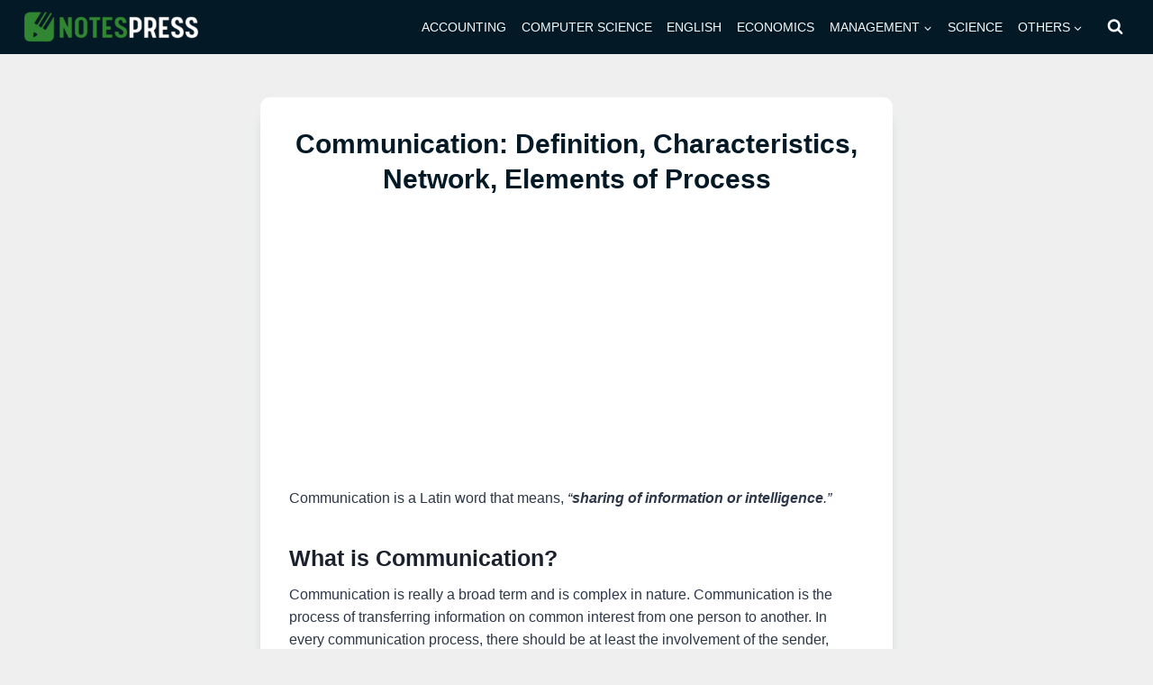

--- FILE ---
content_type: text/html; charset=utf-8
request_url: https://www.google.com/recaptcha/api2/aframe
body_size: 267
content:
<!DOCTYPE HTML><html><head><meta http-equiv="content-type" content="text/html; charset=UTF-8"></head><body><script nonce="G_zabr5CMQZ9GozDMyUpig">/** Anti-fraud and anti-abuse applications only. See google.com/recaptcha */ try{var clients={'sodar':'https://pagead2.googlesyndication.com/pagead/sodar?'};window.addEventListener("message",function(a){try{if(a.source===window.parent){var b=JSON.parse(a.data);var c=clients[b['id']];if(c){var d=document.createElement('img');d.src=c+b['params']+'&rc='+(localStorage.getItem("rc::a")?sessionStorage.getItem("rc::b"):"");window.document.body.appendChild(d);sessionStorage.setItem("rc::e",parseInt(sessionStorage.getItem("rc::e")||0)+1);localStorage.setItem("rc::h",'1769592001201');}}}catch(b){}});window.parent.postMessage("_grecaptcha_ready", "*");}catch(b){}</script></body></html>